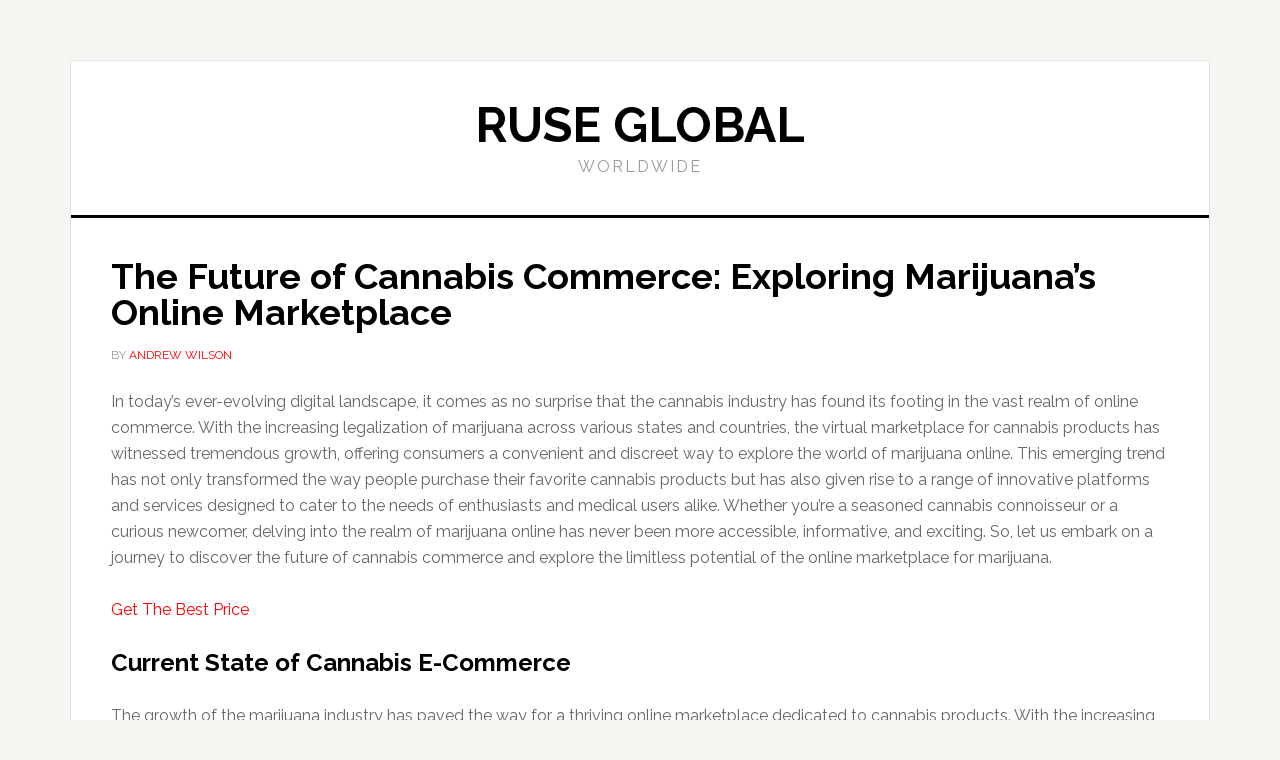

--- FILE ---
content_type: text/html; charset=UTF-8
request_url: https://ruseglobal.com/the-future-of-cannabis-commerce-exploring-marijuanas-online-marketplace/
body_size: 9891
content:
<!DOCTYPE html>
<html lang="en-US" prefix="og: https://ogp.me/ns#">
<head >
<meta charset="UTF-8" />
<meta name="viewport" content="width=device-width, initial-scale=1" />

<!-- Search Engine Optimization by Rank Math - https://rankmath.com/ -->
<title>The Future of Cannabis Commerce: Exploring Marijuana&#039;s Online Marketplace - Ruse Global</title>
<meta name="description" content="In today&#039;s ever-evolving digital landscape, it comes as no surprise that the cannabis industry has found its footing in the vast realm of online commerce."/>
<meta name="robots" content="index, follow, max-snippet:-1, max-video-preview:-1, max-image-preview:large"/>
<link rel="canonical" href="https://ruseglobal.com/the-future-of-cannabis-commerce-exploring-marijuanas-online-marketplace/" />
<meta property="og:locale" content="en_US" />
<meta property="og:type" content="article" />
<meta property="og:title" content="The Future of Cannabis Commerce: Exploring Marijuana&#039;s Online Marketplace - Ruse Global" />
<meta property="og:description" content="In today&#039;s ever-evolving digital landscape, it comes as no surprise that the cannabis industry has found its footing in the vast realm of online commerce." />
<meta property="og:url" content="https://ruseglobal.com/the-future-of-cannabis-commerce-exploring-marijuanas-online-marketplace/" />
<meta property="og:site_name" content="Ruse Global" />
<meta property="article:section" content="Uncategorized" />
<meta property="article:published_time" content="2023-10-28T17:30:52+00:00" />
<meta name="twitter:card" content="summary_large_image" />
<meta name="twitter:title" content="The Future of Cannabis Commerce: Exploring Marijuana&#039;s Online Marketplace - Ruse Global" />
<meta name="twitter:description" content="In today&#039;s ever-evolving digital landscape, it comes as no surprise that the cannabis industry has found its footing in the vast realm of online commerce." />
<meta name="twitter:label1" content="Written by" />
<meta name="twitter:data1" content="Andrew Wilson" />
<meta name="twitter:label2" content="Time to read" />
<meta name="twitter:data2" content="5 minutes" />
<script type="application/ld+json" class="rank-math-schema">{"@context":"https://schema.org","@graph":[{"@type":"Organization","@id":"https://ruseglobal.com/#organization","name":"Ruse Global","url":"https://ruseglobal.com"},{"@type":"WebSite","@id":"https://ruseglobal.com/#website","url":"https://ruseglobal.com","name":"Ruse Global","publisher":{"@id":"https://ruseglobal.com/#organization"},"inLanguage":"en-US"},{"@type":"WebPage","@id":"https://ruseglobal.com/the-future-of-cannabis-commerce-exploring-marijuanas-online-marketplace/#webpage","url":"https://ruseglobal.com/the-future-of-cannabis-commerce-exploring-marijuanas-online-marketplace/","name":"The Future of Cannabis Commerce: Exploring Marijuana&#039;s Online Marketplace - Ruse Global","datePublished":"2023-10-28T17:30:52+00:00","dateModified":"2023-10-28T17:30:52+00:00","isPartOf":{"@id":"https://ruseglobal.com/#website"},"inLanguage":"en-US"},{"@type":"Person","@id":"https://ruseglobal.com/author/andrewwilson/","name":"Andrew Wilson","url":"https://ruseglobal.com/author/andrewwilson/","image":{"@type":"ImageObject","@id":"https://secure.gravatar.com/avatar/14a9050165c98e3e807b136ec6be369e2214284161731cef5c3f8c7c10196236?s=96&amp;d=mm&amp;r=g","url":"https://secure.gravatar.com/avatar/14a9050165c98e3e807b136ec6be369e2214284161731cef5c3f8c7c10196236?s=96&amp;d=mm&amp;r=g","caption":"Andrew Wilson","inLanguage":"en-US"},"sameAs":["https://ruseglobal.com"],"worksFor":{"@id":"https://ruseglobal.com/#organization"}},{"@type":"BlogPosting","headline":"The Future of Cannabis Commerce: Exploring Marijuana&#039;s Online Marketplace - Ruse Global","datePublished":"2023-10-28T17:30:52+00:00","dateModified":"2023-10-28T17:30:52+00:00","articleSection":"Uncategorized","author":{"@id":"https://ruseglobal.com/author/andrewwilson/","name":"Andrew Wilson"},"publisher":{"@id":"https://ruseglobal.com/#organization"},"description":"In today&#039;s ever-evolving digital landscape, it comes as no surprise that the cannabis industry has found its footing in the vast realm of online commerce.","name":"The Future of Cannabis Commerce: Exploring Marijuana&#039;s Online Marketplace - Ruse Global","@id":"https://ruseglobal.com/the-future-of-cannabis-commerce-exploring-marijuanas-online-marketplace/#richSnippet","isPartOf":{"@id":"https://ruseglobal.com/the-future-of-cannabis-commerce-exploring-marijuanas-online-marketplace/#webpage"},"inLanguage":"en-US","mainEntityOfPage":{"@id":"https://ruseglobal.com/the-future-of-cannabis-commerce-exploring-marijuanas-online-marketplace/#webpage"}}]}</script>
<!-- /Rank Math WordPress SEO plugin -->

<link rel='dns-prefetch' href='//fonts.googleapis.com' />
<link rel="alternate" type="application/rss+xml" title="Ruse Global &raquo; Feed" href="https://ruseglobal.com/feed/" />
<link rel="alternate" type="application/rss+xml" title="Ruse Global &raquo; Comments Feed" href="https://ruseglobal.com/comments/feed/" />
<link rel="alternate" title="oEmbed (JSON)" type="application/json+oembed" href="https://ruseglobal.com/wp-json/oembed/1.0/embed?url=https%3A%2F%2Fruseglobal.com%2Fthe-future-of-cannabis-commerce-exploring-marijuanas-online-marketplace%2F" />
<link rel="alternate" title="oEmbed (XML)" type="text/xml+oembed" href="https://ruseglobal.com/wp-json/oembed/1.0/embed?url=https%3A%2F%2Fruseglobal.com%2Fthe-future-of-cannabis-commerce-exploring-marijuanas-online-marketplace%2F&#038;format=xml" />
<style id='wp-img-auto-sizes-contain-inline-css' type='text/css'>
img:is([sizes=auto i],[sizes^="auto," i]){contain-intrinsic-size:3000px 1500px}
/*# sourceURL=wp-img-auto-sizes-contain-inline-css */
</style>
<link rel='stylesheet' id='news-pro-css' href='https://ruseglobal.com/wp-content/themes/news-pro/style.css?ver=3.2.2' type='text/css' media='all' />
<style id='wp-emoji-styles-inline-css' type='text/css'>

	img.wp-smiley, img.emoji {
		display: inline !important;
		border: none !important;
		box-shadow: none !important;
		height: 1em !important;
		width: 1em !important;
		margin: 0 0.07em !important;
		vertical-align: -0.1em !important;
		background: none !important;
		padding: 0 !important;
	}
/*# sourceURL=wp-emoji-styles-inline-css */
</style>
<style id='wp-block-library-inline-css' type='text/css'>
:root{--wp-block-synced-color:#7a00df;--wp-block-synced-color--rgb:122,0,223;--wp-bound-block-color:var(--wp-block-synced-color);--wp-editor-canvas-background:#ddd;--wp-admin-theme-color:#007cba;--wp-admin-theme-color--rgb:0,124,186;--wp-admin-theme-color-darker-10:#006ba1;--wp-admin-theme-color-darker-10--rgb:0,107,160.5;--wp-admin-theme-color-darker-20:#005a87;--wp-admin-theme-color-darker-20--rgb:0,90,135;--wp-admin-border-width-focus:2px}@media (min-resolution:192dpi){:root{--wp-admin-border-width-focus:1.5px}}.wp-element-button{cursor:pointer}:root .has-very-light-gray-background-color{background-color:#eee}:root .has-very-dark-gray-background-color{background-color:#313131}:root .has-very-light-gray-color{color:#eee}:root .has-very-dark-gray-color{color:#313131}:root .has-vivid-green-cyan-to-vivid-cyan-blue-gradient-background{background:linear-gradient(135deg,#00d084,#0693e3)}:root .has-purple-crush-gradient-background{background:linear-gradient(135deg,#34e2e4,#4721fb 50%,#ab1dfe)}:root .has-hazy-dawn-gradient-background{background:linear-gradient(135deg,#faaca8,#dad0ec)}:root .has-subdued-olive-gradient-background{background:linear-gradient(135deg,#fafae1,#67a671)}:root .has-atomic-cream-gradient-background{background:linear-gradient(135deg,#fdd79a,#004a59)}:root .has-nightshade-gradient-background{background:linear-gradient(135deg,#330968,#31cdcf)}:root .has-midnight-gradient-background{background:linear-gradient(135deg,#020381,#2874fc)}:root{--wp--preset--font-size--normal:16px;--wp--preset--font-size--huge:42px}.has-regular-font-size{font-size:1em}.has-larger-font-size{font-size:2.625em}.has-normal-font-size{font-size:var(--wp--preset--font-size--normal)}.has-huge-font-size{font-size:var(--wp--preset--font-size--huge)}.has-text-align-center{text-align:center}.has-text-align-left{text-align:left}.has-text-align-right{text-align:right}.has-fit-text{white-space:nowrap!important}#end-resizable-editor-section{display:none}.aligncenter{clear:both}.items-justified-left{justify-content:flex-start}.items-justified-center{justify-content:center}.items-justified-right{justify-content:flex-end}.items-justified-space-between{justify-content:space-between}.screen-reader-text{border:0;clip-path:inset(50%);height:1px;margin:-1px;overflow:hidden;padding:0;position:absolute;width:1px;word-wrap:normal!important}.screen-reader-text:focus{background-color:#ddd;clip-path:none;color:#444;display:block;font-size:1em;height:auto;left:5px;line-height:normal;padding:15px 23px 14px;text-decoration:none;top:5px;width:auto;z-index:100000}html :where(.has-border-color){border-style:solid}html :where([style*=border-top-color]){border-top-style:solid}html :where([style*=border-right-color]){border-right-style:solid}html :where([style*=border-bottom-color]){border-bottom-style:solid}html :where([style*=border-left-color]){border-left-style:solid}html :where([style*=border-width]){border-style:solid}html :where([style*=border-top-width]){border-top-style:solid}html :where([style*=border-right-width]){border-right-style:solid}html :where([style*=border-bottom-width]){border-bottom-style:solid}html :where([style*=border-left-width]){border-left-style:solid}html :where(img[class*=wp-image-]){height:auto;max-width:100%}:where(figure){margin:0 0 1em}html :where(.is-position-sticky){--wp-admin--admin-bar--position-offset:var(--wp-admin--admin-bar--height,0px)}@media screen and (max-width:600px){html :where(.is-position-sticky){--wp-admin--admin-bar--position-offset:0px}}

/*# sourceURL=wp-block-library-inline-css */
</style><style id='global-styles-inline-css' type='text/css'>
:root{--wp--preset--aspect-ratio--square: 1;--wp--preset--aspect-ratio--4-3: 4/3;--wp--preset--aspect-ratio--3-4: 3/4;--wp--preset--aspect-ratio--3-2: 3/2;--wp--preset--aspect-ratio--2-3: 2/3;--wp--preset--aspect-ratio--16-9: 16/9;--wp--preset--aspect-ratio--9-16: 9/16;--wp--preset--color--black: #000000;--wp--preset--color--cyan-bluish-gray: #abb8c3;--wp--preset--color--white: #ffffff;--wp--preset--color--pale-pink: #f78da7;--wp--preset--color--vivid-red: #cf2e2e;--wp--preset--color--luminous-vivid-orange: #ff6900;--wp--preset--color--luminous-vivid-amber: #fcb900;--wp--preset--color--light-green-cyan: #7bdcb5;--wp--preset--color--vivid-green-cyan: #00d084;--wp--preset--color--pale-cyan-blue: #8ed1fc;--wp--preset--color--vivid-cyan-blue: #0693e3;--wp--preset--color--vivid-purple: #9b51e0;--wp--preset--gradient--vivid-cyan-blue-to-vivid-purple: linear-gradient(135deg,rgb(6,147,227) 0%,rgb(155,81,224) 100%);--wp--preset--gradient--light-green-cyan-to-vivid-green-cyan: linear-gradient(135deg,rgb(122,220,180) 0%,rgb(0,208,130) 100%);--wp--preset--gradient--luminous-vivid-amber-to-luminous-vivid-orange: linear-gradient(135deg,rgb(252,185,0) 0%,rgb(255,105,0) 100%);--wp--preset--gradient--luminous-vivid-orange-to-vivid-red: linear-gradient(135deg,rgb(255,105,0) 0%,rgb(207,46,46) 100%);--wp--preset--gradient--very-light-gray-to-cyan-bluish-gray: linear-gradient(135deg,rgb(238,238,238) 0%,rgb(169,184,195) 100%);--wp--preset--gradient--cool-to-warm-spectrum: linear-gradient(135deg,rgb(74,234,220) 0%,rgb(151,120,209) 20%,rgb(207,42,186) 40%,rgb(238,44,130) 60%,rgb(251,105,98) 80%,rgb(254,248,76) 100%);--wp--preset--gradient--blush-light-purple: linear-gradient(135deg,rgb(255,206,236) 0%,rgb(152,150,240) 100%);--wp--preset--gradient--blush-bordeaux: linear-gradient(135deg,rgb(254,205,165) 0%,rgb(254,45,45) 50%,rgb(107,0,62) 100%);--wp--preset--gradient--luminous-dusk: linear-gradient(135deg,rgb(255,203,112) 0%,rgb(199,81,192) 50%,rgb(65,88,208) 100%);--wp--preset--gradient--pale-ocean: linear-gradient(135deg,rgb(255,245,203) 0%,rgb(182,227,212) 50%,rgb(51,167,181) 100%);--wp--preset--gradient--electric-grass: linear-gradient(135deg,rgb(202,248,128) 0%,rgb(113,206,126) 100%);--wp--preset--gradient--midnight: linear-gradient(135deg,rgb(2,3,129) 0%,rgb(40,116,252) 100%);--wp--preset--font-size--small: 13px;--wp--preset--font-size--medium: 20px;--wp--preset--font-size--large: 36px;--wp--preset--font-size--x-large: 42px;--wp--preset--spacing--20: 0.44rem;--wp--preset--spacing--30: 0.67rem;--wp--preset--spacing--40: 1rem;--wp--preset--spacing--50: 1.5rem;--wp--preset--spacing--60: 2.25rem;--wp--preset--spacing--70: 3.38rem;--wp--preset--spacing--80: 5.06rem;--wp--preset--shadow--natural: 6px 6px 9px rgba(0, 0, 0, 0.2);--wp--preset--shadow--deep: 12px 12px 50px rgba(0, 0, 0, 0.4);--wp--preset--shadow--sharp: 6px 6px 0px rgba(0, 0, 0, 0.2);--wp--preset--shadow--outlined: 6px 6px 0px -3px rgb(255, 255, 255), 6px 6px rgb(0, 0, 0);--wp--preset--shadow--crisp: 6px 6px 0px rgb(0, 0, 0);}:where(.is-layout-flex){gap: 0.5em;}:where(.is-layout-grid){gap: 0.5em;}body .is-layout-flex{display: flex;}.is-layout-flex{flex-wrap: wrap;align-items: center;}.is-layout-flex > :is(*, div){margin: 0;}body .is-layout-grid{display: grid;}.is-layout-grid > :is(*, div){margin: 0;}:where(.wp-block-columns.is-layout-flex){gap: 2em;}:where(.wp-block-columns.is-layout-grid){gap: 2em;}:where(.wp-block-post-template.is-layout-flex){gap: 1.25em;}:where(.wp-block-post-template.is-layout-grid){gap: 1.25em;}.has-black-color{color: var(--wp--preset--color--black) !important;}.has-cyan-bluish-gray-color{color: var(--wp--preset--color--cyan-bluish-gray) !important;}.has-white-color{color: var(--wp--preset--color--white) !important;}.has-pale-pink-color{color: var(--wp--preset--color--pale-pink) !important;}.has-vivid-red-color{color: var(--wp--preset--color--vivid-red) !important;}.has-luminous-vivid-orange-color{color: var(--wp--preset--color--luminous-vivid-orange) !important;}.has-luminous-vivid-amber-color{color: var(--wp--preset--color--luminous-vivid-amber) !important;}.has-light-green-cyan-color{color: var(--wp--preset--color--light-green-cyan) !important;}.has-vivid-green-cyan-color{color: var(--wp--preset--color--vivid-green-cyan) !important;}.has-pale-cyan-blue-color{color: var(--wp--preset--color--pale-cyan-blue) !important;}.has-vivid-cyan-blue-color{color: var(--wp--preset--color--vivid-cyan-blue) !important;}.has-vivid-purple-color{color: var(--wp--preset--color--vivid-purple) !important;}.has-black-background-color{background-color: var(--wp--preset--color--black) !important;}.has-cyan-bluish-gray-background-color{background-color: var(--wp--preset--color--cyan-bluish-gray) !important;}.has-white-background-color{background-color: var(--wp--preset--color--white) !important;}.has-pale-pink-background-color{background-color: var(--wp--preset--color--pale-pink) !important;}.has-vivid-red-background-color{background-color: var(--wp--preset--color--vivid-red) !important;}.has-luminous-vivid-orange-background-color{background-color: var(--wp--preset--color--luminous-vivid-orange) !important;}.has-luminous-vivid-amber-background-color{background-color: var(--wp--preset--color--luminous-vivid-amber) !important;}.has-light-green-cyan-background-color{background-color: var(--wp--preset--color--light-green-cyan) !important;}.has-vivid-green-cyan-background-color{background-color: var(--wp--preset--color--vivid-green-cyan) !important;}.has-pale-cyan-blue-background-color{background-color: var(--wp--preset--color--pale-cyan-blue) !important;}.has-vivid-cyan-blue-background-color{background-color: var(--wp--preset--color--vivid-cyan-blue) !important;}.has-vivid-purple-background-color{background-color: var(--wp--preset--color--vivid-purple) !important;}.has-black-border-color{border-color: var(--wp--preset--color--black) !important;}.has-cyan-bluish-gray-border-color{border-color: var(--wp--preset--color--cyan-bluish-gray) !important;}.has-white-border-color{border-color: var(--wp--preset--color--white) !important;}.has-pale-pink-border-color{border-color: var(--wp--preset--color--pale-pink) !important;}.has-vivid-red-border-color{border-color: var(--wp--preset--color--vivid-red) !important;}.has-luminous-vivid-orange-border-color{border-color: var(--wp--preset--color--luminous-vivid-orange) !important;}.has-luminous-vivid-amber-border-color{border-color: var(--wp--preset--color--luminous-vivid-amber) !important;}.has-light-green-cyan-border-color{border-color: var(--wp--preset--color--light-green-cyan) !important;}.has-vivid-green-cyan-border-color{border-color: var(--wp--preset--color--vivid-green-cyan) !important;}.has-pale-cyan-blue-border-color{border-color: var(--wp--preset--color--pale-cyan-blue) !important;}.has-vivid-cyan-blue-border-color{border-color: var(--wp--preset--color--vivid-cyan-blue) !important;}.has-vivid-purple-border-color{border-color: var(--wp--preset--color--vivid-purple) !important;}.has-vivid-cyan-blue-to-vivid-purple-gradient-background{background: var(--wp--preset--gradient--vivid-cyan-blue-to-vivid-purple) !important;}.has-light-green-cyan-to-vivid-green-cyan-gradient-background{background: var(--wp--preset--gradient--light-green-cyan-to-vivid-green-cyan) !important;}.has-luminous-vivid-amber-to-luminous-vivid-orange-gradient-background{background: var(--wp--preset--gradient--luminous-vivid-amber-to-luminous-vivid-orange) !important;}.has-luminous-vivid-orange-to-vivid-red-gradient-background{background: var(--wp--preset--gradient--luminous-vivid-orange-to-vivid-red) !important;}.has-very-light-gray-to-cyan-bluish-gray-gradient-background{background: var(--wp--preset--gradient--very-light-gray-to-cyan-bluish-gray) !important;}.has-cool-to-warm-spectrum-gradient-background{background: var(--wp--preset--gradient--cool-to-warm-spectrum) !important;}.has-blush-light-purple-gradient-background{background: var(--wp--preset--gradient--blush-light-purple) !important;}.has-blush-bordeaux-gradient-background{background: var(--wp--preset--gradient--blush-bordeaux) !important;}.has-luminous-dusk-gradient-background{background: var(--wp--preset--gradient--luminous-dusk) !important;}.has-pale-ocean-gradient-background{background: var(--wp--preset--gradient--pale-ocean) !important;}.has-electric-grass-gradient-background{background: var(--wp--preset--gradient--electric-grass) !important;}.has-midnight-gradient-background{background: var(--wp--preset--gradient--midnight) !important;}.has-small-font-size{font-size: var(--wp--preset--font-size--small) !important;}.has-medium-font-size{font-size: var(--wp--preset--font-size--medium) !important;}.has-large-font-size{font-size: var(--wp--preset--font-size--large) !important;}.has-x-large-font-size{font-size: var(--wp--preset--font-size--x-large) !important;}
/*# sourceURL=global-styles-inline-css */
</style>

<style id='classic-theme-styles-inline-css' type='text/css'>
/*! This file is auto-generated */
.wp-block-button__link{color:#fff;background-color:#32373c;border-radius:9999px;box-shadow:none;text-decoration:none;padding:calc(.667em + 2px) calc(1.333em + 2px);font-size:1.125em}.wp-block-file__button{background:#32373c;color:#fff;text-decoration:none}
/*# sourceURL=/wp-includes/css/classic-themes.min.css */
</style>
<link rel='stylesheet' id='dashicons-css' href='https://ruseglobal.com/wp-includes/css/dashicons.min.css?ver=6.9' type='text/css' media='all' />
<link rel='stylesheet' id='google-fonts-css' href='//fonts.googleapis.com/css?family=Raleway%3A400%2C700&#038;ver=3.2.2' type='text/css' media='all' />
<script type="text/javascript" src="https://ruseglobal.com/wp-includes/js/jquery/jquery.min.js?ver=3.7.1" id="jquery-core-js"></script>
<script type="text/javascript" src="https://ruseglobal.com/wp-includes/js/jquery/jquery-migrate.min.js?ver=3.4.1" id="jquery-migrate-js"></script>
<link rel="https://api.w.org/" href="https://ruseglobal.com/wp-json/" /><link rel="alternate" title="JSON" type="application/json" href="https://ruseglobal.com/wp-json/wp/v2/posts/6014" /><link rel="EditURI" type="application/rsd+xml" title="RSD" href="https://ruseglobal.com/xmlrpc.php?rsd" />
<meta name="generator" content="WordPress 6.9" />
<link rel='shortlink' href='https://ruseglobal.com/?p=6014' />
<link rel="icon" href="https://ruseglobal.com/wp-content/themes/news-pro/images/favicon.ico" />
</head>
<body class="wp-singular post-template-default single single-post postid-6014 single-format-standard wp-theme-genesis wp-child-theme-news-pro header-full-width full-width-content" itemscope itemtype="https://schema.org/WebPage"><div class="site-container"><ul class="genesis-skip-link"><li><a href="#genesis-content" class="screen-reader-shortcut"> Skip to content</a></li></ul><div class="site-container-wrap"><header class="site-header" itemscope itemtype="https://schema.org/WPHeader"><div class="wrap"><div class="title-area"><p class="site-title" itemprop="headline"><a href="https://ruseglobal.com/">Ruse Global</a></p><p class="site-description" itemprop="description">Worldwide</p></div></div></header><div class="site-inner"><div class="content-sidebar-wrap"><main class="content" id="genesis-content"><article class="post-6014 post type-post status-publish format-standard category-uncategorized entry" itemscope itemtype="https://schema.org/CreativeWork"><header class="entry-header"><h1 class="entry-title" itemprop="headline">The Future of Cannabis Commerce: Exploring Marijuana&#8217;s Online Marketplace</h1>
<p class="entry-meta"><time class="entry-time" itemprop="datePublished" datetime="2023-10-28T17:30:52+00:00"></time> by <span class="entry-author" itemprop="author" itemscope itemtype="https://schema.org/Person"><a href="https://ruseglobal.com/author/andrewwilson/" class="entry-author-link" itemprop="url" rel="author"><span class="entry-author-name" itemprop="name">Andrew Wilson</span></a></span>  </p></header><div class="entry-content" itemprop="text"><p>In today&#8217;s ever-evolving digital landscape, it comes as no surprise that the cannabis industry has found its footing in the vast realm of online commerce. With the increasing legalization of marijuana across various states and countries, the virtual marketplace for cannabis products has witnessed tremendous growth, offering consumers a convenient and discreet way to explore the world of marijuana online. This emerging trend has not only transformed the way people purchase their favorite cannabis products but has also given rise to a range of innovative platforms and services designed to cater to the needs of enthusiasts and medical users alike. Whether you&#8217;re a seasoned cannabis connoisseur or a curious newcomer, delving into the realm of marijuana online has never been more accessible, informative, and exciting. So, let us embark on a journey to discover the future of cannabis commerce and explore the limitless potential of the online marketplace for marijuana.</p>
<p> <a href="https://thcbudsuk.com/" target="_blank" rel="noopener">Get The Best Price</a> </p>
<h3 id="current-state-of-cannabis-e-commerce">Current State of Cannabis E-Commerce</h3>
<p></p>
<p>The growth of the marijuana industry has paved the way for a thriving online marketplace dedicated to cannabis products. With the increasing legalization and acceptance of marijuana in various regions, the online cannabis industry has experienced significant development. This expansion can be attributed to the convenience and accessibility that online platforms offer to both consumers and businesses.</p>
<p></p>
<p>In the present state of cannabis e-commerce, numerous online platforms have emerged, specializing in the sale and distribution of marijuana-related products. These platforms serve as digital marketplaces, connecting buyers with sellers and providing a diverse range of cannabis products to choose from. From CBD-infused oils to edibles and smoking accessories, the online marketplace offers a wide array of options for consumers seeking marijuana-related products.</p>
<p></p>
<p>One notable advantage of online cannabis commerce is the ability to browse and purchase products from the comfort of one&#8217;s own home. With just a few clicks, individuals can explore various strains, access detailed product information, and read customer reviews before making a purchase. This convenience has revolutionized the way people obtain cannabis products, especially for those in areas where traditional dispensaries may be limited or unavailable.</p>
<p></p>
<p>Moreover, the online cannabis marketplace fosters competition and innovation among businesses. With established brands and emerging entrepreneurs alike, the industry is witnessing the development of unique products and services aiming to cater to the diverse needs of consumers. This competitive landscape encourages businesses to prioritize quality and customer satisfaction, fostering a customer-centric approach within the online marijuana market.</p>
<p></p>
<p>In summary, the current state of cannabis e-commerce is one of growth, convenience, and competition. Online platforms have revolutionized the way consumers access marijuana-related products, offering convenience, accessibility, and a wide range of options. As the industry continues to evolve and adapt to changing regulations, the online marketplace for cannabis products is poised to play a significant role in the future of cannabis commerce.</p>
<p></p>
<h3 id="benefits-and-challenges-of-online-marijuana-marketplaces">Benefits and Challenges of Online Marijuana Marketplaces</h3>
<p></p>
<p>Online marijuana marketplaces have revolutionized the way individuals access and purchase cannabis products. With the increasing legalization and acceptance of marijuana, these platforms offer numerous benefits to both consumers and businesses. However, they also face unique challenges in navigating regulatory frameworks and ensuring a safe and secure environment for transactions.</p>
<p></p>
<ol></p>
<li>
<p>Convenience and Accessibility:<br />One of the primary advantages of online marijuana marketplaces is the convenience and accessibility they offer. Users can browse through a wide selection of products from the comfort of their own homes, eliminating the need to visit physical dispensaries. This accessibility is particularly beneficial for individuals with mobility issues, limited transportation options, or those residing in areas where cannabis products are not easily accessible.</p>
<p></li>
<p></p>
<li>
<p>Variety and Product Information:<br />Online marketplaces provide a vast range of cannabis products, giving consumers access to a diverse selection that may not be available in local dispensaries. The platforms often provide detailed product information, including strain specifics, potency levels, and customer reviews. This empowers customers to make well-informed choices based on their preferences and needs, enhancing their overall purchasing experience.</p>
<p></li>
<p></p>
<li>
<p>Regulatory Challenges and Security:<br />Operating within the legal boundaries of various jurisdictions poses a significant challenge for online marijuana marketplaces. As the regulations surrounding cannabis vary from region to region, ensuring compliance can be complex. These platforms must work closely with legal experts to navigate licensing requirements, tax obligations, and shipping restrictions. Additionally, maintaining a secure environment for transactions and protecting customers&#8217; personal information is crucial, requiring robust cybersecurity systems and stringent privacy measures.</p>
<p></li>
<p></ol>
<p></p>
<p>In conclusion, online marijuana marketplaces bring numerous benefits by providing convenient access to a wide range of cannabis products, offering product variety and detailed information, and catering to the needs of diverse customer demographics. Nevertheless, they also face challenges related to regulatory compliance and maintaining the security and privacy of their users. As the marijuana industry continues to evolve, these platforms must adapt and find innovative solutions to ensure their continued success in the online marketplace.</p>
<p></p>
<h3 id="predictions-for-the-future-of-online-cannabis-commerce">Predictions for the Future of Online Cannabis Commerce</h3>
<p></p>
<ol></p>
<li>
<p>Increased Accessibility and Convenience:<br />As the legal landscape surrounding cannabis continues to evolve, we can expect to see a significant increase in the accessibility and convenience of purchasing marijuana online. With the technological advancements and the growing acceptance of cannabis, more online marketplaces will emerge, offering a wider range of products and services tailored to meet the needs of consumers. This will make it easier for individuals to explore different strains, edibles, and other cannabis-related products from the comfort of their own homes.</p>
<p></li>
<p></p>
<li>
<p>Personalized Recommendations and Customer Experience:<br />With the help of artificial intelligence and data analytics, online platforms will likely develop advanced algorithms to provide personalized recommendations and enhance the overall customer experience. By analyzing consumer preferences and purchasing patterns, these platforms can offer tailored suggestions, ensuring that users find the products that best suit their needs. This personalized approach will not only save time and effort but also contribute to a more enjoyable and satisfying online shopping experience.</p>
<p></li>
<p></p>
<li>
<p>Strengthened Regulatory Frameworks:<br />As the online cannabis commerce industry continues to grow, policymakers and regulatory bodies are likely to strengthen their frameworks to ensure consumer safety and compliance. This could involve implementing stricter age verification measures, improving product quality standards, and developing more secure payment solutions. By establishing a robust regulatory environment, both online retailers and consumers will benefit from increased transparency, trust, and accountability.</p>
<p></li>
<p></ol>
<p></p>
<p>In conclusion, the future of online cannabis commerce looks promising, with increased accessibility, personalized recommendations, and strengthened regulatory frameworks. As technology continues to advance and attitudes towards cannabis change, online marketplaces will play an integral role in shaping how marijuana is bought and sold in the years to come.</p>
<p></p>
</div><footer class="entry-footer"><p class="entry-meta"><span class="entry-categories">Filed Under: <a href="https://ruseglobal.com/category/uncategorized/" rel="category tag">Uncategorized</a></span> </p></footer></article><h2 class="screen-reader-text">Reader Interactions</h2></main></div></div><footer class="site-footer" itemscope itemtype="https://schema.org/WPFooter"><div class="wrap"><p>Copyright &#x000A9;&nbsp;2026 &#x000B7; <a href="http://my.studiopress.com/themes/news/">News Pro</a> on <a href="https://www.studiopress.com/">Genesis Framework</a> &#x000B7; <a href="https://wordpress.org/">WordPress</a> &#x000B7; <a rel="nofollow" href="https://ruseglobal.com/wp-login.php">Log in</a></p></div></footer></div></div><script type="speculationrules">
{"prefetch":[{"source":"document","where":{"and":[{"href_matches":"/*"},{"not":{"href_matches":["/wp-*.php","/wp-admin/*","/wp-content/uploads/*","/wp-content/*","/wp-content/plugins/*","/wp-content/themes/news-pro/*","/wp-content/themes/genesis/*","/*\\?(.+)"]}},{"not":{"selector_matches":"a[rel~=\"nofollow\"]"}},{"not":{"selector_matches":".no-prefetch, .no-prefetch a"}}]},"eagerness":"conservative"}]}
</script>
<script type="text/javascript" src="https://ruseglobal.com/wp-includes/js/hoverIntent.min.js?ver=1.10.2" id="hoverIntent-js"></script>
<script type="text/javascript" src="https://ruseglobal.com/wp-content/themes/genesis/lib/js/menu/superfish.min.js?ver=1.7.5" id="superfish-js"></script>
<script type="text/javascript" src="https://ruseglobal.com/wp-content/themes/genesis/lib/js/menu/superfish.args.min.js?ver=2.6.1" id="superfish-args-js"></script>
<script type="text/javascript" src="https://ruseglobal.com/wp-content/themes/genesis/lib/js/skip-links.min.js?ver=2.6.1" id="skip-links-js"></script>
<script type="text/javascript" src="https://ruseglobal.com/wp-content/themes/news-pro/js/jquery.matchHeight.min.js?ver=3.2.2" id="news-match-height-js"></script>
<script type="text/javascript" src="https://ruseglobal.com/wp-content/themes/news-pro/js/global.js?ver=3.2.2" id="news-global-js-js"></script>
<script type="text/javascript" id="news-responsive-menus-js-extra">
/* <![CDATA[ */
var genesis_responsive_menu = {"mainMenu":"Menu","subMenu":"Submenu","menuClasses":{"combine":[".nav-secondary",".nav-primary",".nav-header"]}};
//# sourceURL=news-responsive-menus-js-extra
/* ]]> */
</script>
<script type="text/javascript" src="https://ruseglobal.com/wp-content/themes/news-pro/js/responsive-menus.min.js?ver=3.2.2" id="news-responsive-menus-js"></script>
<script id="wp-emoji-settings" type="application/json">
{"baseUrl":"https://s.w.org/images/core/emoji/17.0.2/72x72/","ext":".png","svgUrl":"https://s.w.org/images/core/emoji/17.0.2/svg/","svgExt":".svg","source":{"concatemoji":"https://ruseglobal.com/wp-includes/js/wp-emoji-release.min.js?ver=6.9"}}
</script>
<script type="module">
/* <![CDATA[ */
/*! This file is auto-generated */
const a=JSON.parse(document.getElementById("wp-emoji-settings").textContent),o=(window._wpemojiSettings=a,"wpEmojiSettingsSupports"),s=["flag","emoji"];function i(e){try{var t={supportTests:e,timestamp:(new Date).valueOf()};sessionStorage.setItem(o,JSON.stringify(t))}catch(e){}}function c(e,t,n){e.clearRect(0,0,e.canvas.width,e.canvas.height),e.fillText(t,0,0);t=new Uint32Array(e.getImageData(0,0,e.canvas.width,e.canvas.height).data);e.clearRect(0,0,e.canvas.width,e.canvas.height),e.fillText(n,0,0);const a=new Uint32Array(e.getImageData(0,0,e.canvas.width,e.canvas.height).data);return t.every((e,t)=>e===a[t])}function p(e,t){e.clearRect(0,0,e.canvas.width,e.canvas.height),e.fillText(t,0,0);var n=e.getImageData(16,16,1,1);for(let e=0;e<n.data.length;e++)if(0!==n.data[e])return!1;return!0}function u(e,t,n,a){switch(t){case"flag":return n(e,"\ud83c\udff3\ufe0f\u200d\u26a7\ufe0f","\ud83c\udff3\ufe0f\u200b\u26a7\ufe0f")?!1:!n(e,"\ud83c\udde8\ud83c\uddf6","\ud83c\udde8\u200b\ud83c\uddf6")&&!n(e,"\ud83c\udff4\udb40\udc67\udb40\udc62\udb40\udc65\udb40\udc6e\udb40\udc67\udb40\udc7f","\ud83c\udff4\u200b\udb40\udc67\u200b\udb40\udc62\u200b\udb40\udc65\u200b\udb40\udc6e\u200b\udb40\udc67\u200b\udb40\udc7f");case"emoji":return!a(e,"\ud83e\u1fac8")}return!1}function f(e,t,n,a){let r;const o=(r="undefined"!=typeof WorkerGlobalScope&&self instanceof WorkerGlobalScope?new OffscreenCanvas(300,150):document.createElement("canvas")).getContext("2d",{willReadFrequently:!0}),s=(o.textBaseline="top",o.font="600 32px Arial",{});return e.forEach(e=>{s[e]=t(o,e,n,a)}),s}function r(e){var t=document.createElement("script");t.src=e,t.defer=!0,document.head.appendChild(t)}a.supports={everything:!0,everythingExceptFlag:!0},new Promise(t=>{let n=function(){try{var e=JSON.parse(sessionStorage.getItem(o));if("object"==typeof e&&"number"==typeof e.timestamp&&(new Date).valueOf()<e.timestamp+604800&&"object"==typeof e.supportTests)return e.supportTests}catch(e){}return null}();if(!n){if("undefined"!=typeof Worker&&"undefined"!=typeof OffscreenCanvas&&"undefined"!=typeof URL&&URL.createObjectURL&&"undefined"!=typeof Blob)try{var e="postMessage("+f.toString()+"("+[JSON.stringify(s),u.toString(),c.toString(),p.toString()].join(",")+"));",a=new Blob([e],{type:"text/javascript"});const r=new Worker(URL.createObjectURL(a),{name:"wpTestEmojiSupports"});return void(r.onmessage=e=>{i(n=e.data),r.terminate(),t(n)})}catch(e){}i(n=f(s,u,c,p))}t(n)}).then(e=>{for(const n in e)a.supports[n]=e[n],a.supports.everything=a.supports.everything&&a.supports[n],"flag"!==n&&(a.supports.everythingExceptFlag=a.supports.everythingExceptFlag&&a.supports[n]);var t;a.supports.everythingExceptFlag=a.supports.everythingExceptFlag&&!a.supports.flag,a.supports.everything||((t=a.source||{}).concatemoji?r(t.concatemoji):t.wpemoji&&t.twemoji&&(r(t.twemoji),r(t.wpemoji)))});
//# sourceURL=https://ruseglobal.com/wp-includes/js/wp-emoji-loader.min.js
/* ]]> */
</script>
<script defer src="https://static.cloudflareinsights.com/beacon.min.js/vcd15cbe7772f49c399c6a5babf22c1241717689176015" integrity="sha512-ZpsOmlRQV6y907TI0dKBHq9Md29nnaEIPlkf84rnaERnq6zvWvPUqr2ft8M1aS28oN72PdrCzSjY4U6VaAw1EQ==" data-cf-beacon='{"version":"2024.11.0","token":"7fb8e07b8502453988fed9b899a48b7d","r":1,"server_timing":{"name":{"cfCacheStatus":true,"cfEdge":true,"cfExtPri":true,"cfL4":true,"cfOrigin":true,"cfSpeedBrain":true},"location_startswith":null}}' crossorigin="anonymous"></script>
</body></html>
